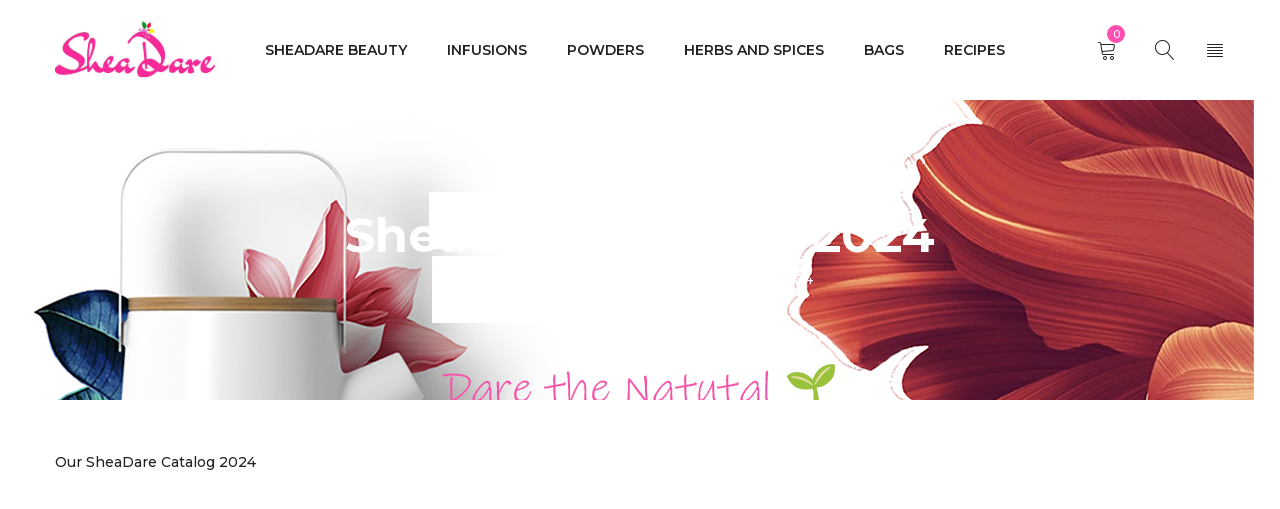

--- FILE ---
content_type: text/html; charset=UTF-8
request_url: https://www.sheadare.com/sheadare-catalog-2024/
body_size: 15431
content:
<!DOCTYPE html>
<html lang="en-US">
<head>
		<meta charset="UTF-8" />

			<meta name="viewport" content="width=device-width, initial-scale=1.0, maximum-scale=1" />
	
	<link rel="profile" href="//gmpg.org/xfn/11" />
				<link rel="shortcut icon" href="https://www.sheadare.com/wp-content/uploads/2023/10/favicon.png" />
						<script>document.documentElement.className = document.documentElement.className + ' yes-js js_active js'</script>
			<title>SheaDare Catalog 2024 | SheaDare</title>
<meta name='robots' content='max-image-preview:large' />
<script id="cookieyes" type="text/javascript" src="https://cdn-cookieyes.com/client_data/a06af98667efa2587c4b14a4/script.js"></script><script>window._wca = window._wca || [];</script>
<link rel='dns-prefetch' href='//www.sheadare.com' />
<link rel='dns-prefetch' href='//stats.wp.com' />
<link rel='dns-prefetch' href='//fonts.googleapis.com' />
<link rel='preconnect' href='https://fonts.gstatic.com' crossorigin />
<link rel="alternate" type="application/rss+xml" title="SheaDare &raquo; Feed" href="https://www.sheadare.com/feed/" />
<link rel="alternate" type="application/rss+xml" title="SheaDare &raquo; Comments Feed" href="https://www.sheadare.com/comments/feed/" />
<link rel="alternate" title="oEmbed (JSON)" type="application/json+oembed" href="https://www.sheadare.com/wp-json/oembed/1.0/embed?url=https%3A%2F%2Fwww.sheadare.com%2Fsheadare-catalog-2024%2F" />
<link rel="alternate" title="oEmbed (XML)" type="text/xml+oembed" href="https://www.sheadare.com/wp-json/oembed/1.0/embed?url=https%3A%2F%2Fwww.sheadare.com%2Fsheadare-catalog-2024%2F&#038;format=xml" />
<style id='wp-img-auto-sizes-contain-inline-css' type='text/css'>
img:is([sizes=auto i],[sizes^="auto," i]){contain-intrinsic-size:3000px 1500px}
/*# sourceURL=wp-img-auto-sizes-contain-inline-css */
</style>
<style id='wp-emoji-styles-inline-css' type='text/css'>

	img.wp-smiley, img.emoji {
		display: inline !important;
		border: none !important;
		box-shadow: none !important;
		height: 1em !important;
		width: 1em !important;
		margin: 0 0.07em !important;
		vertical-align: -0.1em !important;
		background: none !important;
		padding: 0 !important;
	}
/*# sourceURL=wp-emoji-styles-inline-css */
</style>
<link rel='stylesheet' id='wp-block-library-css' href='https://www.sheadare.com/wp-includes/css/dist/block-library/style.min.css?ver=6.9' type='text/css' media='all' />
<link rel='stylesheet' id='wc-blocks-style-css' href='https://www.sheadare.com/wp-content/plugins/woocommerce/assets/client/blocks/wc-blocks.css?ver=wc-10.2.3' type='text/css' media='all' />
<style id='global-styles-inline-css' type='text/css'>
:root{--wp--preset--aspect-ratio--square: 1;--wp--preset--aspect-ratio--4-3: 4/3;--wp--preset--aspect-ratio--3-4: 3/4;--wp--preset--aspect-ratio--3-2: 3/2;--wp--preset--aspect-ratio--2-3: 2/3;--wp--preset--aspect-ratio--16-9: 16/9;--wp--preset--aspect-ratio--9-16: 9/16;--wp--preset--color--black: #000000;--wp--preset--color--cyan-bluish-gray: #abb8c3;--wp--preset--color--white: #ffffff;--wp--preset--color--pale-pink: #f78da7;--wp--preset--color--vivid-red: #cf2e2e;--wp--preset--color--luminous-vivid-orange: #ff6900;--wp--preset--color--luminous-vivid-amber: #fcb900;--wp--preset--color--light-green-cyan: #7bdcb5;--wp--preset--color--vivid-green-cyan: #00d084;--wp--preset--color--pale-cyan-blue: #8ed1fc;--wp--preset--color--vivid-cyan-blue: #0693e3;--wp--preset--color--vivid-purple: #9b51e0;--wp--preset--gradient--vivid-cyan-blue-to-vivid-purple: linear-gradient(135deg,rgb(6,147,227) 0%,rgb(155,81,224) 100%);--wp--preset--gradient--light-green-cyan-to-vivid-green-cyan: linear-gradient(135deg,rgb(122,220,180) 0%,rgb(0,208,130) 100%);--wp--preset--gradient--luminous-vivid-amber-to-luminous-vivid-orange: linear-gradient(135deg,rgb(252,185,0) 0%,rgb(255,105,0) 100%);--wp--preset--gradient--luminous-vivid-orange-to-vivid-red: linear-gradient(135deg,rgb(255,105,0) 0%,rgb(207,46,46) 100%);--wp--preset--gradient--very-light-gray-to-cyan-bluish-gray: linear-gradient(135deg,rgb(238,238,238) 0%,rgb(169,184,195) 100%);--wp--preset--gradient--cool-to-warm-spectrum: linear-gradient(135deg,rgb(74,234,220) 0%,rgb(151,120,209) 20%,rgb(207,42,186) 40%,rgb(238,44,130) 60%,rgb(251,105,98) 80%,rgb(254,248,76) 100%);--wp--preset--gradient--blush-light-purple: linear-gradient(135deg,rgb(255,206,236) 0%,rgb(152,150,240) 100%);--wp--preset--gradient--blush-bordeaux: linear-gradient(135deg,rgb(254,205,165) 0%,rgb(254,45,45) 50%,rgb(107,0,62) 100%);--wp--preset--gradient--luminous-dusk: linear-gradient(135deg,rgb(255,203,112) 0%,rgb(199,81,192) 50%,rgb(65,88,208) 100%);--wp--preset--gradient--pale-ocean: linear-gradient(135deg,rgb(255,245,203) 0%,rgb(182,227,212) 50%,rgb(51,167,181) 100%);--wp--preset--gradient--electric-grass: linear-gradient(135deg,rgb(202,248,128) 0%,rgb(113,206,126) 100%);--wp--preset--gradient--midnight: linear-gradient(135deg,rgb(2,3,129) 0%,rgb(40,116,252) 100%);--wp--preset--font-size--small: 13px;--wp--preset--font-size--medium: 20px;--wp--preset--font-size--large: 36px;--wp--preset--font-size--x-large: 42px;--wp--preset--spacing--20: 0.44rem;--wp--preset--spacing--30: 0.67rem;--wp--preset--spacing--40: 1rem;--wp--preset--spacing--50: 1.5rem;--wp--preset--spacing--60: 2.25rem;--wp--preset--spacing--70: 3.38rem;--wp--preset--spacing--80: 5.06rem;--wp--preset--shadow--natural: 6px 6px 9px rgba(0, 0, 0, 0.2);--wp--preset--shadow--deep: 12px 12px 50px rgba(0, 0, 0, 0.4);--wp--preset--shadow--sharp: 6px 6px 0px rgba(0, 0, 0, 0.2);--wp--preset--shadow--outlined: 6px 6px 0px -3px rgb(255, 255, 255), 6px 6px rgb(0, 0, 0);--wp--preset--shadow--crisp: 6px 6px 0px rgb(0, 0, 0);}:where(.is-layout-flex){gap: 0.5em;}:where(.is-layout-grid){gap: 0.5em;}body .is-layout-flex{display: flex;}.is-layout-flex{flex-wrap: wrap;align-items: center;}.is-layout-flex > :is(*, div){margin: 0;}body .is-layout-grid{display: grid;}.is-layout-grid > :is(*, div){margin: 0;}:where(.wp-block-columns.is-layout-flex){gap: 2em;}:where(.wp-block-columns.is-layout-grid){gap: 2em;}:where(.wp-block-post-template.is-layout-flex){gap: 1.25em;}:where(.wp-block-post-template.is-layout-grid){gap: 1.25em;}.has-black-color{color: var(--wp--preset--color--black) !important;}.has-cyan-bluish-gray-color{color: var(--wp--preset--color--cyan-bluish-gray) !important;}.has-white-color{color: var(--wp--preset--color--white) !important;}.has-pale-pink-color{color: var(--wp--preset--color--pale-pink) !important;}.has-vivid-red-color{color: var(--wp--preset--color--vivid-red) !important;}.has-luminous-vivid-orange-color{color: var(--wp--preset--color--luminous-vivid-orange) !important;}.has-luminous-vivid-amber-color{color: var(--wp--preset--color--luminous-vivid-amber) !important;}.has-light-green-cyan-color{color: var(--wp--preset--color--light-green-cyan) !important;}.has-vivid-green-cyan-color{color: var(--wp--preset--color--vivid-green-cyan) !important;}.has-pale-cyan-blue-color{color: var(--wp--preset--color--pale-cyan-blue) !important;}.has-vivid-cyan-blue-color{color: var(--wp--preset--color--vivid-cyan-blue) !important;}.has-vivid-purple-color{color: var(--wp--preset--color--vivid-purple) !important;}.has-black-background-color{background-color: var(--wp--preset--color--black) !important;}.has-cyan-bluish-gray-background-color{background-color: var(--wp--preset--color--cyan-bluish-gray) !important;}.has-white-background-color{background-color: var(--wp--preset--color--white) !important;}.has-pale-pink-background-color{background-color: var(--wp--preset--color--pale-pink) !important;}.has-vivid-red-background-color{background-color: var(--wp--preset--color--vivid-red) !important;}.has-luminous-vivid-orange-background-color{background-color: var(--wp--preset--color--luminous-vivid-orange) !important;}.has-luminous-vivid-amber-background-color{background-color: var(--wp--preset--color--luminous-vivid-amber) !important;}.has-light-green-cyan-background-color{background-color: var(--wp--preset--color--light-green-cyan) !important;}.has-vivid-green-cyan-background-color{background-color: var(--wp--preset--color--vivid-green-cyan) !important;}.has-pale-cyan-blue-background-color{background-color: var(--wp--preset--color--pale-cyan-blue) !important;}.has-vivid-cyan-blue-background-color{background-color: var(--wp--preset--color--vivid-cyan-blue) !important;}.has-vivid-purple-background-color{background-color: var(--wp--preset--color--vivid-purple) !important;}.has-black-border-color{border-color: var(--wp--preset--color--black) !important;}.has-cyan-bluish-gray-border-color{border-color: var(--wp--preset--color--cyan-bluish-gray) !important;}.has-white-border-color{border-color: var(--wp--preset--color--white) !important;}.has-pale-pink-border-color{border-color: var(--wp--preset--color--pale-pink) !important;}.has-vivid-red-border-color{border-color: var(--wp--preset--color--vivid-red) !important;}.has-luminous-vivid-orange-border-color{border-color: var(--wp--preset--color--luminous-vivid-orange) !important;}.has-luminous-vivid-amber-border-color{border-color: var(--wp--preset--color--luminous-vivid-amber) !important;}.has-light-green-cyan-border-color{border-color: var(--wp--preset--color--light-green-cyan) !important;}.has-vivid-green-cyan-border-color{border-color: var(--wp--preset--color--vivid-green-cyan) !important;}.has-pale-cyan-blue-border-color{border-color: var(--wp--preset--color--pale-cyan-blue) !important;}.has-vivid-cyan-blue-border-color{border-color: var(--wp--preset--color--vivid-cyan-blue) !important;}.has-vivid-purple-border-color{border-color: var(--wp--preset--color--vivid-purple) !important;}.has-vivid-cyan-blue-to-vivid-purple-gradient-background{background: var(--wp--preset--gradient--vivid-cyan-blue-to-vivid-purple) !important;}.has-light-green-cyan-to-vivid-green-cyan-gradient-background{background: var(--wp--preset--gradient--light-green-cyan-to-vivid-green-cyan) !important;}.has-luminous-vivid-amber-to-luminous-vivid-orange-gradient-background{background: var(--wp--preset--gradient--luminous-vivid-amber-to-luminous-vivid-orange) !important;}.has-luminous-vivid-orange-to-vivid-red-gradient-background{background: var(--wp--preset--gradient--luminous-vivid-orange-to-vivid-red) !important;}.has-very-light-gray-to-cyan-bluish-gray-gradient-background{background: var(--wp--preset--gradient--very-light-gray-to-cyan-bluish-gray) !important;}.has-cool-to-warm-spectrum-gradient-background{background: var(--wp--preset--gradient--cool-to-warm-spectrum) !important;}.has-blush-light-purple-gradient-background{background: var(--wp--preset--gradient--blush-light-purple) !important;}.has-blush-bordeaux-gradient-background{background: var(--wp--preset--gradient--blush-bordeaux) !important;}.has-luminous-dusk-gradient-background{background: var(--wp--preset--gradient--luminous-dusk) !important;}.has-pale-ocean-gradient-background{background: var(--wp--preset--gradient--pale-ocean) !important;}.has-electric-grass-gradient-background{background: var(--wp--preset--gradient--electric-grass) !important;}.has-midnight-gradient-background{background: var(--wp--preset--gradient--midnight) !important;}.has-small-font-size{font-size: var(--wp--preset--font-size--small) !important;}.has-medium-font-size{font-size: var(--wp--preset--font-size--medium) !important;}.has-large-font-size{font-size: var(--wp--preset--font-size--large) !important;}.has-x-large-font-size{font-size: var(--wp--preset--font-size--x-large) !important;}
/*# sourceURL=global-styles-inline-css */
</style>

<style id='classic-theme-styles-inline-css' type='text/css'>
/*! This file is auto-generated */
.wp-block-button__link{color:#fff;background-color:#32373c;border-radius:9999px;box-shadow:none;text-decoration:none;padding:calc(.667em + 2px) calc(1.333em + 2px);font-size:1.125em}.wp-block-file__button{background:#32373c;color:#fff;text-decoration:none}
/*# sourceURL=/wp-includes/css/classic-themes.min.css */
</style>
<link rel='stylesheet' id='contact-form-7-css' href='https://www.sheadare.com/wp-content/plugins/contact-form-7/includes/css/styles.css?ver=6.1.2' type='text/css' media='all' />
<link rel='stylesheet' id='js_composer_front-css' href='https://www.sheadare.com/wp-content/plugins/js_composer/assets/css/js_composer.min.css?ver=6.13.0' type='text/css' media='all' />
<link rel='stylesheet' id='ts-shortcode-css' href='https://www.sheadare.com/wp-content/plugins/themesky/css/shortcode.css?ver=1.1.0' type='text/css' media='all' />
<link rel='stylesheet' id='owl-carousel-css' href='https://www.sheadare.com/wp-content/plugins/themesky/css/owl.carousel.css?ver=1.1.0' type='text/css' media='all' />
<link rel='stylesheet' id='etimeclockwp-public-css-css' href='https://www.sheadare.com/wp-content/plugins/time-clock/assets/css/etimeclockwp-public.css?ver=1.3.1' type='text/css' media='all' />
<link rel='stylesheet' id='woocommerce-layout-css' href='https://www.sheadare.com/wp-content/plugins/woocommerce/assets/css/woocommerce-layout.css?ver=10.2.3' type='text/css' media='all' />
<style id='woocommerce-layout-inline-css' type='text/css'>

	.infinite-scroll .woocommerce-pagination {
		display: none;
	}
/*# sourceURL=woocommerce-layout-inline-css */
</style>
<link rel='stylesheet' id='woocommerce-smallscreen-css' href='https://www.sheadare.com/wp-content/plugins/woocommerce/assets/css/woocommerce-smallscreen.css?ver=10.2.3' type='text/css' media='only screen and (max-width: 768px)' />
<link rel='stylesheet' id='woocommerce-general-css' href='https://www.sheadare.com/wp-content/plugins/woocommerce/assets/css/woocommerce.css?ver=10.2.3' type='text/css' media='all' />
<style id='woocommerce-inline-inline-css' type='text/css'>
.woocommerce form .form-row .required { visibility: visible; }
/*# sourceURL=woocommerce-inline-inline-css */
</style>
<link rel='stylesheet' id='jquery-selectBox-css' href='https://www.sheadare.com/wp-content/plugins/yith-woocommerce-wishlist/assets/css/jquery.selectBox.css?ver=1.2.0' type='text/css' media='all' />
<link rel='stylesheet' id='woocommerce_prettyPhoto_css-css' href='//www.sheadare.com/wp-content/plugins/woocommerce/assets/css/prettyPhoto.css?ver=3.1.6' type='text/css' media='all' />
<link rel='stylesheet' id='yith-wcwl-main-css' href='https://www.sheadare.com/wp-content/plugins/yith-woocommerce-wishlist/assets/css/style.css?ver=4.10.0' type='text/css' media='all' />
<style id='yith-wcwl-main-inline-css' type='text/css'>
 :root { --rounded-corners-radius: 16px; --add-to-cart-rounded-corners-radius: 16px; --color-headers-background: #F4F4F4; --feedback-duration: 3s } 
 :root { --rounded-corners-radius: 16px; --add-to-cart-rounded-corners-radius: 16px; --color-headers-background: #F4F4F4; --feedback-duration: 3s } 
/*# sourceURL=yith-wcwl-main-inline-css */
</style>
<link rel='stylesheet' id='brands-styles-css' href='https://www.sheadare.com/wp-content/plugins/woocommerce/assets/css/brands.css?ver=10.2.3' type='text/css' media='all' />
<link rel='stylesheet' id='jquery-fixedheadertable-style-css' href='https://www.sheadare.com/wp-content/plugins/yith-woocommerce-compare/assets/css/jquery.dataTables.css?ver=1.10.18' type='text/css' media='all' />
<link rel='stylesheet' id='yith_woocompare_page-css' href='https://www.sheadare.com/wp-content/plugins/yith-woocommerce-compare/assets/css/compare.css?ver=3.5.0' type='text/css' media='all' />
<link rel='stylesheet' id='yith-woocompare-widget-css' href='https://www.sheadare.com/wp-content/plugins/yith-woocommerce-compare/assets/css/widget.css?ver=3.5.0' type='text/css' media='all' />
<link rel="preload" as="style" href="https://fonts.googleapis.com/css?family=Montserrat:500,700,300,600&#038;display=swap&#038;ver=1711954885" /><link rel="stylesheet" href="https://fonts.googleapis.com/css?family=Montserrat:500,700,300,600&#038;display=swap&#038;ver=1711954885" media="print" onload="this.media='all'"><noscript><link rel="stylesheet" href="https://fonts.googleapis.com/css?family=Montserrat:500,700,300,600&#038;display=swap&#038;ver=1711954885" /></noscript><link rel='stylesheet' id='font-awesome-css' href='https://www.sheadare.com/wp-content/themes/yoome/css/font-awesome.css?ver=1.2.1' type='text/css' media='all' />
<link rel='stylesheet' id='font-linear-icon-css' href='https://www.sheadare.com/wp-content/themes/yoome/css/linearicons.css?ver=1.2.1' type='text/css' media='all' />
<link rel='stylesheet' id='yoome-reset-css' href='https://www.sheadare.com/wp-content/themes/yoome/css/reset.css?ver=1.2.1' type='text/css' media='all' />
<link rel='stylesheet' id='yoome-style-css' href='https://www.sheadare.com/wp-content/themes/yoome/style.css?ver=1.2.1' type='text/css' media='all' />
<style id='yoome-style-inline-css' type='text/css'>
.menu-item-14630 > ul.sub-menu:before{background-image: url(https://www.sheadare.com/wp-content/uploads/2019/08/bg-vertical-1.jpg);background-repeat: no-repeat;background-position: right bottom;}.menu-item-14636 > ul.sub-menu:before{background-image: url(https://www.sheadare.com/wp-content/uploads/2019/08/bg-vertical-1.jpg);background-repeat: no-repeat;background-position: right bottom;}.header-v3 header .menu-wrapper nav > ul.menu > li.menu-item-14625{background-color: #8d78f1;}.header-v3 header .menu-wrapper nav > ul.menu > li.menu-item-14626{background-color: #f9f9f9;}
/*# sourceURL=yoome-style-inline-css */
</style>
<link rel='stylesheet' id='yoome-responsive-css' href='https://www.sheadare.com/wp-content/themes/yoome/css/responsive.css?ver=1.2.1' type='text/css' media='all' />
<link rel='stylesheet' id='yoome-dynamic-css-css' href='https://www.sheadare.com/wp-content/uploads/yoome.css?ver=1711954885' type='text/css' media='all' />
<script type="text/template" id="tmpl-variation-template">
	<div class="woocommerce-variation-description">{{{ data.variation.variation_description }}}</div>
	<div class="woocommerce-variation-price">{{{ data.variation.price_html }}}</div>
	<div class="woocommerce-variation-availability">{{{ data.variation.availability_html }}}</div>
</script>
<script type="text/template" id="tmpl-unavailable-variation-template">
	<p role="alert">Sorry, this product is unavailable. Please choose a different combination.</p>
</script>
<script type="text/javascript" src="https://www.sheadare.com/wp-includes/js/jquery/jquery.min.js?ver=3.7.1" id="jquery-core-js"></script>
<script type="text/javascript" src="https://www.sheadare.com/wp-includes/js/jquery/jquery-migrate.min.js?ver=3.4.1" id="jquery-migrate-js"></script>
<script type="text/javascript" id="etimeclockwp-date-time-js-extra">
/* <![CDATA[ */
var ajax_object_date_time = {"date_format":"n/j/Y","time_format":"g:i:s A"};
//# sourceURL=etimeclockwp-date-time-js-extra
/* ]]> */
</script>
<script type="text/javascript" src="https://www.sheadare.com/wp-content/plugins/time-clock/assets/js/etimeclockwp-date_time.js?ver=1.3.1" id="etimeclockwp-date-time-js"></script>
<script type="text/javascript" id="etimeclockwp-clock-action-js-extra">
/* <![CDATA[ */
var ajax_object_clock_action = {"ajax_url":"https://www.sheadare.com/wp-admin/admin-ajax.php"};
//# sourceURL=etimeclockwp-clock-action-js-extra
/* ]]> */
</script>
<script type="text/javascript" src="https://www.sheadare.com/wp-content/plugins/time-clock/assets/js/etimeclockwp-clock_action.js?ver=1.3.1" id="etimeclockwp-clock-action-js"></script>
<script type="text/javascript" src="https://www.sheadare.com/wp-content/plugins/time-clock/assets/js/etimeclockwp-moment.min.js?ver=1.3.1" id="etimeclockwp-moment-js"></script>
<script type="text/javascript" src="https://www.sheadare.com/wp-content/plugins/time-clock/assets/js/etimeclockwp-moment.phpDateFormat.js?ver=1.3.1" id="etimeclockwp-moment-php-js"></script>
<script type="text/javascript" src="https://www.sheadare.com/wp-content/plugins/woocommerce/assets/js/jquery-blockui/jquery.blockUI.min.js?ver=2.7.0-wc.10.2.3" id="jquery-blockui-js" data-wp-strategy="defer"></script>
<script type="text/javascript" id="wc-add-to-cart-js-extra">
/* <![CDATA[ */
var wc_add_to_cart_params = {"ajax_url":"/wp-admin/admin-ajax.php","wc_ajax_url":"/?wc-ajax=%%endpoint%%","i18n_view_cart":"View cart","cart_url":"https://www.sheadare.com/cart/","is_cart":"","cart_redirect_after_add":"no"};
//# sourceURL=wc-add-to-cart-js-extra
/* ]]> */
</script>
<script type="text/javascript" src="https://www.sheadare.com/wp-content/plugins/woocommerce/assets/js/frontend/add-to-cart.min.js?ver=10.2.3" id="wc-add-to-cart-js" data-wp-strategy="defer"></script>
<script type="text/javascript" src="https://www.sheadare.com/wp-content/plugins/woocommerce/assets/js/js-cookie/js.cookie.min.js?ver=2.1.4-wc.10.2.3" id="js-cookie-js" defer="defer" data-wp-strategy="defer"></script>
<script type="text/javascript" id="woocommerce-js-extra">
/* <![CDATA[ */
var woocommerce_params = {"ajax_url":"/wp-admin/admin-ajax.php","wc_ajax_url":"/?wc-ajax=%%endpoint%%","i18n_password_show":"Show password","i18n_password_hide":"Hide password"};
//# sourceURL=woocommerce-js-extra
/* ]]> */
</script>
<script type="text/javascript" src="https://www.sheadare.com/wp-content/plugins/woocommerce/assets/js/frontend/woocommerce.min.js?ver=10.2.3" id="woocommerce-js" defer="defer" data-wp-strategy="defer"></script>
<script type="text/javascript" src="https://www.sheadare.com/wp-content/plugins/js_composer/assets/js/vendors/woocommerce-add-to-cart.js?ver=6.13.0" id="vc_woocommerce-add-to-cart-js-js"></script>
<script type="text/javascript" id="WCPAY_ASSETS-js-extra">
/* <![CDATA[ */
var wcpayAssets = {"url":"https://www.sheadare.com/wp-content/plugins/woocommerce-payments/dist/"};
//# sourceURL=WCPAY_ASSETS-js-extra
/* ]]> */
</script>
<script type="text/javascript" src="https://stats.wp.com/s-202604.js" id="woocommerce-analytics-js" defer="defer" data-wp-strategy="defer"></script>
<script type="text/javascript" id="yoome-loading-screen-js-extra">
/* <![CDATA[ */
var ts_loading_screen_opt = {"loading_image":"https://www.sheadare.com/wp-content/themes/yoome/images/loading/loading_10.svg"};
//# sourceURL=yoome-loading-screen-js-extra
/* ]]> */
</script>
<script type="text/javascript" src="https://www.sheadare.com/wp-content/themes/yoome/js/loading-screen.js?ver=1.2.1" id="yoome-loading-screen-js"></script>
<script type="text/javascript" id="wc-cart-fragments-js-extra">
/* <![CDATA[ */
var wc_cart_fragments_params = {"ajax_url":"/wp-admin/admin-ajax.php","wc_ajax_url":"/?wc-ajax=%%endpoint%%","cart_hash_key":"wc_cart_hash_be07a879ae226bd0bdcc3ebc515dfb70","fragment_name":"wc_fragments_be07a879ae226bd0bdcc3ebc515dfb70","request_timeout":"5000"};
//# sourceURL=wc-cart-fragments-js-extra
/* ]]> */
</script>
<script type="text/javascript" src="https://www.sheadare.com/wp-content/plugins/woocommerce/assets/js/frontend/cart-fragments.min.js?ver=10.2.3" id="wc-cart-fragments-js" defer="defer" data-wp-strategy="defer"></script>
<script type="text/javascript" src="https://www.sheadare.com/wp-includes/js/underscore.min.js?ver=1.13.7" id="underscore-js"></script>
<script type="text/javascript" id="wp-util-js-extra">
/* <![CDATA[ */
var _wpUtilSettings = {"ajax":{"url":"/wp-admin/admin-ajax.php"}};
//# sourceURL=wp-util-js-extra
/* ]]> */
</script>
<script type="text/javascript" src="https://www.sheadare.com/wp-includes/js/wp-util.min.js?ver=6.9" id="wp-util-js"></script>
<script type="text/javascript" id="wc-add-to-cart-variation-js-extra">
/* <![CDATA[ */
var wc_add_to_cart_variation_params = {"wc_ajax_url":"/?wc-ajax=%%endpoint%%","i18n_no_matching_variations_text":"Sorry, no products matched your selection. Please choose a different combination.","i18n_make_a_selection_text":"Please select some product options before adding this product to your cart.","i18n_unavailable_text":"Sorry, this product is unavailable. Please choose a different combination.","i18n_reset_alert_text":"Your selection has been reset. Please select some product options before adding this product to your cart."};
//# sourceURL=wc-add-to-cart-variation-js-extra
/* ]]> */
</script>
<script type="text/javascript" src="https://www.sheadare.com/wp-content/plugins/woocommerce/assets/js/frontend/add-to-cart-variation.min.js?ver=10.2.3" id="wc-add-to-cart-variation-js" defer="defer" data-wp-strategy="defer"></script>
<link rel="https://api.w.org/" href="https://www.sheadare.com/wp-json/" /><link rel="alternate" title="JSON" type="application/json" href="https://www.sheadare.com/wp-json/wp/v2/pages/15954" /><link rel="EditURI" type="application/rsd+xml" title="RSD" href="https://www.sheadare.com/xmlrpc.php?rsd" />
<meta name="generator" content="WordPress 6.9" />
<meta name="generator" content="WooCommerce 10.2.3" />
<link rel="canonical" href="https://www.sheadare.com/sheadare-catalog-2024/" />
<link rel='shortlink' href='https://www.sheadare.com/?p=15954' />
<meta name="generator" content="Redux 4.5.8" /><style type="text/css" data-type="vc_shortcodes-custom-css">.vc_custom_1554968661543{padding-top: 20px !important;padding-bottom: 18px !important;}.vc_custom_1560225670358{margin-bottom: 20px !important;padding-top: 50px !important;}.vc_custom_1555925876956{margin-bottom: 20px !important;}.vc_custom_1555925870516{margin-bottom: 20px !important;}.vc_custom_1555925873731{margin-bottom: 20px !important;}.vc_custom_1555922144018{margin-top: 20px !important;}.vc_custom_1554949554003{margin-bottom: -30px !important;}</style>	<style>img#wpstats{display:none}</style>
			<noscript><style>.woocommerce-product-gallery{ opacity: 1 !important; }</style></noscript>
	<meta name="generator" content="Powered by WPBakery Page Builder - drag and drop page builder for WordPress."/>
<meta name="generator" content="Powered by Slider Revolution 6.7.40 - responsive, Mobile-Friendly Slider Plugin for WordPress with comfortable drag and drop interface." />
<script data-jetpack-boost="ignore">function setREVStartSize(e){
			//window.requestAnimationFrame(function() {
				window.RSIW = window.RSIW===undefined ? window.innerWidth : window.RSIW;
				window.RSIH = window.RSIH===undefined ? window.innerHeight : window.RSIH;
				try {
					var pw = document.getElementById(e.c).parentNode.offsetWidth,
						newh;
					pw = pw===0 || isNaN(pw) || (e.l=="fullwidth" || e.layout=="fullwidth") ? window.RSIW : pw;
					e.tabw = e.tabw===undefined ? 0 : parseInt(e.tabw);
					e.thumbw = e.thumbw===undefined ? 0 : parseInt(e.thumbw);
					e.tabh = e.tabh===undefined ? 0 : parseInt(e.tabh);
					e.thumbh = e.thumbh===undefined ? 0 : parseInt(e.thumbh);
					e.tabhide = e.tabhide===undefined ? 0 : parseInt(e.tabhide);
					e.thumbhide = e.thumbhide===undefined ? 0 : parseInt(e.thumbhide);
					e.mh = e.mh===undefined || e.mh=="" || e.mh==="auto" ? 0 : parseInt(e.mh,0);
					if(e.layout==="fullscreen" || e.l==="fullscreen")
						newh = Math.max(e.mh,window.RSIH);
					else{
						e.gw = Array.isArray(e.gw) ? e.gw : [e.gw];
						for (var i in e.rl) if (e.gw[i]===undefined || e.gw[i]===0) e.gw[i] = e.gw[i-1];
						e.gh = e.el===undefined || e.el==="" || (Array.isArray(e.el) && e.el.length==0)? e.gh : e.el;
						e.gh = Array.isArray(e.gh) ? e.gh : [e.gh];
						for (var i in e.rl) if (e.gh[i]===undefined || e.gh[i]===0) e.gh[i] = e.gh[i-1];
											
						var nl = new Array(e.rl.length),
							ix = 0,
							sl;
						e.tabw = e.tabhide>=pw ? 0 : e.tabw;
						e.thumbw = e.thumbhide>=pw ? 0 : e.thumbw;
						e.tabh = e.tabhide>=pw ? 0 : e.tabh;
						e.thumbh = e.thumbhide>=pw ? 0 : e.thumbh;
						for (var i in e.rl) nl[i] = e.rl[i]<window.RSIW ? 0 : e.rl[i];
						sl = nl[0];
						for (var i in nl) if (sl>nl[i] && nl[i]>0) { sl = nl[i]; ix=i;}
						var m = pw>(e.gw[ix]+e.tabw+e.thumbw) ? 1 : (pw-(e.tabw+e.thumbw)) / (e.gw[ix]);
						newh =  (e.gh[ix] * m) + (e.tabh + e.thumbh);
					}
					var el = document.getElementById(e.c);
					if (el!==null && el) el.style.height = newh+"px";
					el = document.getElementById(e.c+"_wrapper");
					if (el!==null && el) {
						el.style.height = newh+"px";
						el.style.display = "block";
					}
				} catch(e){
					console.log("Failure at Presize of Slider:" + e)
				}
			//});
		  };</script>
<noscript><style> .wpb_animate_when_almost_visible { opacity: 1; }</style></noscript><link rel='stylesheet' id='rs-plugin-settings-css' href='//www.sheadare.com/wp-content/plugins/revslider/sr6/assets/css/rs6.css?ver=6.7.40' type='text/css' media='all' />
<style id='rs-plugin-settings-inline-css' type='text/css'>
#rs-demo-id {}
/*# sourceURL=rs-plugin-settings-inline-css */
</style>
</head>
<body class="wp-singular page-template-default page page-id-15954 wp-theme-yoome theme-yoome woocommerce-no-js wide header-v6 product-label-rectangle product-style-2 no-compare ts_desktop wpb-js-composer js-comp-ver-6.13.0 vc_responsive">

<div id="page" class="hfeed site">

			<!-- Page Slider -->
									
		<!-- Search -->
				<div id="ts-search-sidebar" class="ts-floating-sidebar">
			<div class="overlay"></div>
			<div class="ts-search-by-category ts-sidebar-content woocommerce">
				<h2 class="title">Search </h2>
				<span class="close"></span>
				<form method="get" action="https://www.sheadare.com/" id="searchform-834">
	<div class="search-table">
		<div class="search-field search-content">
			<input type="text" value="" name="s" id="s-834" placeholder="Search for products" autocomplete="off" />
						<input type="hidden" name="post_type" value="product" />
					</div>
		<div class="search-button">
			<input type="submit" id="searchsubmit-834" value="Search" />
		</div>
	</div>
</form>				<div class="ts-search-result-container"></div>
			</div>
		</div>
				
		<!-- Group Header Button -->
		<div id="group-icon-header" class="ts-floating-sidebar">
		
			<div class="ts-sidebar-content">
				<span class="close"></span>
				
				<div class="logo-wrapper visible-phone">		<div class="logo">
			<a href="https://www.sheadare.com/">
			<!-- Main logo -->
							<img src="https://www.sheadare.com/wp-content/uploads/2023/10/SheaDare_logo.jpg" alt="SheaDare" title="SheaDare" class="normal-logo" />
						
			<!-- Mobile logo -->
							<img src="https://www.sheadare.com/wp-content/uploads/2023/10/SheaDare_square_logo.png" alt="SheaDare" title="SheaDare" class="mobile-logo" />
						
			<!-- Mobile menu logo -->
							<img src="https://www.sheadare.com/wp-content/uploads/2023/10/SheaDare_logo.jpg" alt="SheaDare" title="SheaDare" class="mobile-menu-logo" />
						
			<!-- Sticky logo -->
							<img src="https://www.sheadare.com/wp-content/uploads/2023/10/SheaDare_logo.jpg" alt="SheaDare" title="SheaDare" class="sticky-logo" />
						
						</a>
		</div>
		</div>
				
				<div class="mobile-menu-wrapper ts-menu visible-phone">
					<div class="menu-main-mobile">
						<nav class="mobile-menu"><ul id="menu-sheadare-vertical-menu" class="menu"><li id="menu-item-15937" class="menu-item menu-item-type-post_type menu-item-object-page menu-item-15937 ts-normal-menu">
	<a href="https://www.sheadare.com/sheadare-beauty/"><span class="menu-label">SheaDare Beauty</span></a></li>
<li id="menu-item-15936" class="menu-item menu-item-type-post_type menu-item-object-page menu-item-15936 ts-normal-menu">
	<a href="https://www.sheadare.com/infusions/"><span class="menu-label">Infusions &#038; Teas</span></a></li>
<li id="menu-item-15935" class="menu-item menu-item-type-post_type menu-item-object-page menu-item-15935 ts-normal-menu">
	<a href="https://www.sheadare.com/powders/"><span class="menu-label">Powders</span></a></li>
<li id="menu-item-15934" class="menu-item menu-item-type-post_type menu-item-object-page menu-item-15934 ts-normal-menu">
	<a href="https://www.sheadare.com/herbs-and-spices/"><span class="menu-label">Herbs and Spices</span></a></li>
<li id="menu-item-15933" class="menu-item menu-item-type-post_type menu-item-object-page menu-item-15933 ts-normal-menu">
	<a href="https://www.sheadare.com/bags/"><span class="menu-label">LifeStyle</span></a></li>
<li id="menu-item-16403" class="menu-item menu-item-type-post_type menu-item-object-page menu-item-16403 ts-normal-menu">
	<a href="https://www.sheadare.com/recipes/"><span class="menu-label">Recipes</span></a></li>
</ul></nav>					</div>
					
				</div>
				
				<div class="group-button-header">
										<div class="my-wishlist-wrapper"><h6 class="title visible-phone">Wishlist </h6>	<a title="Wishlist" href="https://www.sheadare.com/wishlist/" class="tini-wishlist">
		Wishlist <span>(0)</span>
	</a>
	</div>
										
										
						
					
										<div class="my-account-wrapper">		<div class="ts-tiny-account-wrapper">
			<div class="account-control">
									<a  class="login" href="https://www.sheadare.com/my-account/" title="Login"><span>Login</span></a>
					 / 
					<a class="sign-up" href="https://www.sheadare.com/my-account/" title="Create New Account"><span>Sign up</span></a>
								
							</div>
		</div>
		
		</div>
										
										
									</div>
				
			</div>
			

		</div>
		
		
		<!-- Shopping Cart Floating Sidebar -->
				<div id="ts-shopping-cart-sidebar" class="ts-floating-sidebar">
			<div class="overlay"></div>
			<div class="ts-sidebar-content">
				<span class="close"></span>
				<div class="ts-tiny-cart-wrapper"></div>
			</div>
		</div>
				
		<header class="ts-header has-sticky show-cart show-wishlist show-search">
	<div class="header-container">
		<div class="header-template">
			<div class="header-middle header-sticky">
				<div class="container">
					
					<div class="logo-wrapper">		<div class="logo">
			<a href="https://www.sheadare.com/">
			<!-- Main logo -->
							<img src="https://www.sheadare.com/wp-content/uploads/2023/10/SheaDare_logo.jpg" alt="SheaDare" title="SheaDare" class="normal-logo" />
						
			<!-- Mobile logo -->
							<img src="https://www.sheadare.com/wp-content/uploads/2023/10/SheaDare_square_logo.png" alt="SheaDare" title="SheaDare" class="mobile-logo" />
						
			<!-- Mobile menu logo -->
							<img src="https://www.sheadare.com/wp-content/uploads/2023/10/SheaDare_logo.jpg" alt="SheaDare" title="SheaDare" class="mobile-menu-logo" />
						
			<!-- Sticky logo -->
							<img src="https://www.sheadare.com/wp-content/uploads/2023/10/SheaDare_logo.jpg" alt="SheaDare" title="SheaDare" class="sticky-logo" />
						
						</a>
		</div>
		</div>
					
					<div class="menu-wrapper menu-left hidden-phone">							
						<div class="ts-menu">
							<nav class="main-menu pc-menu ts-mega-menu-wrapper"><ul id="menu-sheadare-main-menu" class="menu"><li id="menu-item-15927" class="menu-item menu-item-type-post_type menu-item-object-page menu-item-15927 ts-normal-menu">
	<a href="https://www.sheadare.com/sheadare-beauty/"><span class="menu-label">SheaDare Beauty</span></a></li>
<li id="menu-item-15930" class="menu-item menu-item-type-post_type menu-item-object-page menu-item-15930 ts-normal-menu">
	<a href="https://www.sheadare.com/infusions/"><span class="menu-label">Infusions</span></a></li>
<li id="menu-item-15929" class="menu-item menu-item-type-post_type menu-item-object-page menu-item-15929 ts-normal-menu">
	<a href="https://www.sheadare.com/powders/"><span class="menu-label">Powders</span></a></li>
<li id="menu-item-15928" class="menu-item menu-item-type-post_type menu-item-object-page menu-item-15928 ts-normal-menu">
	<a href="https://www.sheadare.com/herbs-and-spices/"><span class="menu-label">Herbs and Spices</span></a></li>
<li id="menu-item-15931" class="menu-item menu-item-type-post_type menu-item-object-page menu-item-15931 ts-normal-menu">
	<a href="https://www.sheadare.com/bags/"><span class="menu-label">Bags</span></a></li>
<li id="menu-item-16404" class="menu-item menu-item-type-post_type menu-item-object-page menu-item-16404 ts-normal-menu">
	<a href="https://www.sheadare.com/recipes/"><span class="menu-label">Recipes</span></a></li>
</ul></nav>						</div>
					</div>
					
					<div class="header-right">
						
						<div class="ts-group-meta-icon-toggle">
							<span class="icon "></span>
						</div>
						
												<div class="search-sidebar-icon search-button">
							<span class="icon "></span>
						</div>
												
												<div class="shopping-cart-wrapper">			<div class="ts-tiny-cart-wrapper">
								<div class="cart-icon">
					<a class="cart-control" href="https://www.sheadare.com/cart/" title="View your shopping cart">
						<span class="ic-cart"></span>
						<span class="cart-number">0</span>
					</a>
					
										<span class="cart-drop-icon drop-icon"></span>
									</div>
								
								<div class="cart-dropdown-form dropdown-container">
					<div class="form-content">
													<label>Your shopping cart is empty</label>
											</div>
				</div>
							</div>
		</div>
												
					</div>
				</div>
			</div>
		</div>	
	</div>
</header>		
		
	
	<div id="main" class="wrapper"><div class="breadcrumb-title-wrapper breadcrumb-v3 ts-breadcrumb-parallax" style="background-image: url(https://www.sheadare.com/wp-content/themes/yoome/images/bg_breadcrumb_v3.jpg)"><div class="breadcrumb-content"><div class="breadcrumb-title"><h1 class="heading-title page-title entry-title ">SheaDare Catalog 2024</h1><div class="breadcrumbs"><div class="breadcrumbs-container"><a href="https://www.sheadare.com/">Christmas Season 🎄</a> <span class="brn_arrow">&#047;</span> <span class="current">SheaDare Catalog 2024</span></div></div></div></div></div><!-- Page slider -->

<div class="page-container show_breadcrumb_v3">
	
	<!-- Left Sidebar -->
		
	
	<!-- Main Content -->
	<div id="main-content" class="ts-col-24">	
		<div id="primary" class="site-content">
					<article id="post-15954" class="post-15954 page type-page status-publish hentry">
				<p>Our SheaDare Catalog 2024</p>
			</article>
					</div>
	</div>
	
	<!-- Right Sidebar -->
		
</div>

<div class="clear"></div>
</div><!-- #main .wrapper -->
<div class="clear"></div>
		<footer id="colophon">
		<div class="footer-container">
						<div class="first-footer-area footer-area">
				<div class="container">
					<section class="wpb-content-wrapper"><div  class="vc_row wpb_row vc_row-fluid vc_column-gap-default ts-row-wide"  ><div class="wpb_column vc_column_container vc_col-sm-12 vc_hidden-md vc_hidden-sm vc_hidden-xs">
	<div class="wpb_wrapper">
	<div class="vc_empty_space"   style="height: 30px"><span class="vc_empty_space_inner"></span></div>	</div>
</div></div>	<div  class="vc_row wpb_row vc_row-fluid vc_column-gap-default ts-row-wide"  ><div class="wpb_column vc_column_container vc_col-sm-12 vc_hidden-sm vc_hidden-xs">
	<div class="wpb_wrapper">
	<div class="vc_empty_space"   style="height: 20px"><span class="vc_empty_space_inner"></span></div>	</div>
</div></div>	<div  class="vc_row wpb_row vc_row-fluid vc_custom_1560225670358 vc_column-gap-default ts-row-wide"  ><div class="wpb_column vc_column_container vc_col-sm-8">
	<div class="wpb_wrapper">
	<div class="vc_row wpb_row vc_inner vc_row-fluid vc_column-gap-default"><div class="wpb_column vc_column_container vc_col-sm-4"><div class="vc_column-inner"><div class="wpb_wrapper">
	<div class="wpb_text_column wpb_content_element " >
		<div class="wpb_wrapper">
			<p><img decoding="async" class="size-full wp-image-14349" style="max-width: 170px;" src="https://www.sheadare.com/wp-content/uploads/2023/10/logo.png" /></p>
<p>Made with ❤️ in Mantes la Jolie, France</p>

		</div>
	</div>
</div></div></div><div class="wpb_column vc_column_container vc_col-sm-4"><div class="vc_column-inner vc_custom_1555925870516"><div class="wpb_wrapper">
	<div class="wpb_text_column wpb_content_element " >
		<div class="wpb_wrapper">
			<ul class="no-padding">
<li style="list-style-type: none;">
<ul class="no-padding">
<li><a title="SheaDare Experience" href="https://www.sheadare.com">SheaDare Experience</a></li>
<li><a title="About Us">About Us</a></li>
<li><a title="Our Processes">Our Processes</a></li>
<li><a title="Contact Us">Contact Us</a></li>
<li><a title="Careers">Careers</a></li>
<li><a title="Partnership">Partnership</a></li>
<li><a title="Sustainability">Sustainability</a></li>
<li><a title="Fair Trade">Fair Trade</a></li>
</ul>
</li>
</ul>
<p><!--
 	



<li><a title="Glossary">Glossary</a></li>




--></p>

		</div>
	</div>
</div></div></div><div class="wpb_column vc_column_container vc_col-sm-4"><div class="vc_column-inner vc_custom_1555925873731"><div class="wpb_wrapper">
	<div class="wpb_text_column wpb_content_element " >
		<div class="wpb_wrapper">
			<ul class="no-padding">
<li style="list-style-type: none;">
<ul class="no-padding">
<li><a title="Help &amp; FAQs">Help &amp; FAQs</a></li>
<li><a title="Track Order">Track Order</a></li>
<li><a title="Delivery Returns">Delivery &amp; Returns</a></li>
<li><a title="Support">General Conditions </a></li>
<li><a title="Privacy_Policy" href="https://www.sheadare.com/privacy-policy/">Privacy Policy</a></li>
<li><a title="Orders &amp; Returns">Personal Data &amp; Cookies</a></li>
<li><a title="Orders &amp; Returns">Payment Methods</a></li>
<li><a title="Loyalty Program">Loyalty Program</a></li>
<li><a title="Sitemap">Sitemap</a></li>
</ul>
</li>
</ul>
<p><!--
 	



<li><a title="SponsorShip">SponsorShip</<a></li>




--></p>

		</div>
	</div>
</div></div></div></div>	</div>
</div><div class="wpb_column vc_column_container vc_col-sm-4 vc_custom_1555925876956">
	<div class="wpb_wrapper">
	<div class="ts-mailchimp-subscription-shortcode vertical-button-icon text-default" ><section class="widget-container mailchimp-subscription"><div class="widget-title-wrapper"><h3 class="widget-title heading-title">Newsletter</h3><div class="newsletter"><p>Enjoy our newsletter to stay updated with the latest news and special sales. Let&#039;s your email address here!</p></div></div>			<div class="subscribe-widget" >
				
								
				<script>(function() {
	window.mc4wp = window.mc4wp || {
		listeners: [],
		forms: {
			on: function(evt, cb) {
				window.mc4wp.listeners.push(
					{
						event   : evt,
						callback: cb
					}
				);
			}
		}
	}
})();
</script><!-- Mailchimp for WordPress v4.10.8 - https://wordpress.org/plugins/mailchimp-for-wp/ --><form id="mc4wp-form-1" class="mc4wp-form mc4wp-form-15316" method="post" data-id="15316" data-name="" ><div class="mc4wp-form-fields"><p>
	<label>Email address: 
		<input type="email" name="EMAIL" placeholder="Your email here..." required />
</label>
</p>

<p>
	<input type="submit" value="Subscribe" />
</p>

</div><label style="display: none !important;">Leave this field empty if you're human: <input type="text" name="_mc4wp_honeypot" value="" tabindex="-1" autocomplete="off" /></label><input type="hidden" name="_mc4wp_timestamp" value="1768883184" /><input type="hidden" name="_mc4wp_form_id" value="15316" /><input type="hidden" name="_mc4wp_form_element_id" value="mc4wp-form-1" /><div class="mc4wp-response"></div></form><!-- / Mailchimp for WordPress Plugin -->			</div>

			</section></div><div class="vc_row wpb_row vc_inner vc_row-fluid vc_custom_1555922144018 vc_column-gap-default"><div class="wpb_column vc_column_container vc_col-sm-12"><div class="vc_column-inner"><div class="wpb_wrapper"><section class="widget-container ts-social-icons"><h3 class="widget-title heading-title hidden">Social Icons</h3>			
			<div class="social-icons show-tooltip style-icon columns-7">
								<ul class="list-icons">
											<li class="facebook"><a href="#" target="_blank" title="" ><i class="fa fa-facebook"></i><span class="ts-tooltip social-tooltip">Facebook</span></a></li>				
																<li class="twitter"><a href="#" target="_blank" title="" ><i class="fa fa-twitter"></i><span class="ts-tooltip social-tooltip">Twitter</span></a></li>
																<li class="flickr"><a href="#" target="_blank" title="" ><i class="fa fa-flickr"></i><span class="ts-tooltip social-tooltip">Flickr</span></a></li>
																<li class="vimeo"><a href="#" target="_blank" title="" ><i class="fa fa-vimeo-square"></i><span class="ts-tooltip social-tooltip">Vimeo</span></a></li>
																<li class="youtube"><a href="#" target="_blank" title="" ><i class="fa fa-youtube-square"></i><span class="ts-tooltip social-tooltip">Youtube</span></a></li>
																										<li class="instagram"><a href="#" target="_blank" title="" ><i class="fa fa-instagram"></i><span class="ts-tooltip social-tooltip">Instagram</span></a></li>
																<li class="pinterest"><a href="#" target="_blank" title="" ><i class="fa fa-pinterest-p"></i><span class="ts-tooltip social-tooltip">Pinterest</span></a></li>
														</ul>
			</div>

			</section></div></div></div></div>	</div>
</div></div>	<div  class="vc_row wpb_row vc_row-fluid vc_column-gap-default ts-row-wide"  ><div class="wpb_column vc_column_container vc_col-sm-12 vc_hidden-md vc_hidden-sm vc_hidden-xs">
	<div class="wpb_wrapper">
	<div class="vc_empty_space"   style="height: 30px"><span class="vc_empty_space_inner"></span></div>	</div>
</div></div>	<div  class="vc_row wpb_row vc_row-fluid vc_column-gap-default ts-row-wide"  ><div class="wpb_column vc_column_container vc_col-sm-12 vc_hidden-sm vc_hidden-xs">
	<div class="wpb_wrapper">
	<div class="vc_empty_space"   style="height: 20px"><span class="vc_empty_space_inner"></span></div>	</div>
</div></div>	<div  class="vc_row wpb_row vc_row-fluid vc_column-gap-default ts-row-wide"  ><div class="wpb_column vc_column_container vc_col-sm-12 vc_custom_1554949554003">
	<div class="wpb_wrapper">
	<div class="vc_separator wpb_content_element vc_separator_align_center vc_sep_width_100 vc_sep_pos_align_center vc_separator_no_text" ><span class="vc_sep_holder vc_sep_holder_l"><span style=&quot;border-color:#393939;&quot; class="vc_sep_line"></span></span><span class="vc_sep_holder vc_sep_holder_r"><span style=&quot;border-color:#393939;&quot; class="vc_sep_line"></span></span>
</div>	</div>
</div></div>
</section>				</div>
			</div>
						
						<div class="end-footer footer-area">
				<div class="container">
					<section class="wpb-content-wrapper">	<div  class="vc_row wpb_row vc_row-fluid vc_custom_1554968661543 vc_column-gap-default ts-row-wide"  ><div class="wpb_column vc_column_container vc_col-sm-6">
	<div class="wpb_wrapper">
	
	<div class="wpb_text_column wpb_content_element " >
		<div class="wpb_wrapper">
			<p><!--©--> <a title="SheaDare 2024" href="https://www.sheadare.com">SheaDare</a> © 2026. <!--All Rights Reserved.--> Designed by <a href="https://it.sheadare.com">SheaDare IT</a></p>

		</div>
	</div>
	</div>
</div><div class="payment-right wpb_column vc_column_container vc_col-sm-6">
	<div class="wpb_wrapper">
	
	<div class="wpb_text_column wpb_content_element " >
		<div class="wpb_wrapper">
			<p><img decoding="async" class="payment-ment" src="https://www.sheadare.com/wp-content/uploads/2019/08/payment_01.png" alt="" width="304" height="20" /></p>

		</div>
	</div>
	</div>
</div></div>
</section>				</div>
			</div>
					</div>
	</footer>
	</div><!-- #page -->

<div id="to-top" class="scroll-button">
	<a class="scroll-button" href="javascript:void(0)" title="Back to Top">Back to Top</a>
</div>


		<script>
			window.RS_MODULES = window.RS_MODULES || {};
			window.RS_MODULES.modules = window.RS_MODULES.modules || {};
			window.RS_MODULES.waiting = window.RS_MODULES.waiting || [];
			window.RS_MODULES.defered = true;
			window.RS_MODULES.moduleWaiting = window.RS_MODULES.moduleWaiting || {};
			window.RS_MODULES.type = 'compiled';
		</script>
		<script type="speculationrules">
{"prefetch":[{"source":"document","where":{"and":[{"href_matches":"/*"},{"not":{"href_matches":["/wp-*.php","/wp-admin/*","/wp-content/uploads/*","/wp-content/*","/wp-content/plugins/*","/wp-content/themes/yoome/*","/*\\?(.+)"]}},{"not":{"selector_matches":"a[rel~=\"nofollow\"]"}},{"not":{"selector_matches":".no-prefetch, .no-prefetch a"}}]},"eagerness":"conservative"}]}
</script>
<script>(function() {function maybePrefixUrlField () {
  const value = this.value.trim()
  if (value !== '' && value.indexOf('http') !== 0) {
    this.value = 'http://' + value
  }
}

const urlFields = document.querySelectorAll('.mc4wp-form input[type="url"]')
for (let j = 0; j < urlFields.length; j++) {
  urlFields[j].addEventListener('blur', maybePrefixUrlField)
}
})();</script><script type="text/html" id="wpb-modifications"> window.wpbCustomElement = 1; </script>	<script type='text/javascript'>
		(function () {
			var c = document.body.className;
			c = c.replace(/woocommerce-no-js/, 'woocommerce-js');
			document.body.className = c;
		})();
	</script>
	<script type="text/javascript" src="https://www.sheadare.com/wp-includes/js/dist/hooks.min.js?ver=dd5603f07f9220ed27f1" id="wp-hooks-js"></script>
<script type="text/javascript" src="https://www.sheadare.com/wp-includes/js/dist/i18n.min.js?ver=c26c3dc7bed366793375" id="wp-i18n-js"></script>
<script type="text/javascript" id="wp-i18n-js-after">
/* <![CDATA[ */
wp.i18n.setLocaleData( { 'text direction\u0004ltr': [ 'ltr' ] } );
//# sourceURL=wp-i18n-js-after
/* ]]> */
</script>
<script type="text/javascript" src="https://www.sheadare.com/wp-content/plugins/contact-form-7/includes/swv/js/index.js?ver=6.1.2" id="swv-js"></script>
<script type="text/javascript" id="contact-form-7-js-before">
/* <![CDATA[ */
var wpcf7 = {
    "api": {
        "root": "https:\/\/www.sheadare.com\/wp-json\/",
        "namespace": "contact-form-7\/v1"
    }
};
//# sourceURL=contact-form-7-js-before
/* ]]> */
</script>
<script type="text/javascript" src="https://www.sheadare.com/wp-content/plugins/contact-form-7/includes/js/index.js?ver=6.1.2" id="contact-form-7-js"></script>
<script type="text/javascript" data-jetpack-boost="ignore" src="//www.sheadare.com/wp-content/plugins/revslider/sr6/assets/js/rbtools.min.js?ver=6.7.40" defer async id="tp-tools-js"></script>
<script type="text/javascript" data-jetpack-boost="ignore" src="//www.sheadare.com/wp-content/plugins/revslider/sr6/assets/js/rs6.min.js?ver=6.7.40" defer async id="revmin-js"></script>
<script type="text/javascript" id="ts-shortcode-js-extra">
/* <![CDATA[ */
var ts_shortcode_params = {"ajax_uri":"/wp-admin/admin-ajax.php"};
//# sourceURL=ts-shortcode-js-extra
/* ]]> */
</script>
<script type="text/javascript" src="https://www.sheadare.com/wp-content/plugins/themesky/js/shortcode.js?ver=1.1.0" id="ts-shortcode-js"></script>
<script type="text/javascript" src="https://www.sheadare.com/wp-content/plugins/themesky/js/owl.carousel.min.js?ver=1.1.0" id="owl-carousel-js"></script>
<script type="text/javascript" src="https://www.sheadare.com/wp-includes/js/dist/url.min.js?ver=9e178c9516d1222dc834" id="wp-url-js"></script>
<script type="text/javascript" src="https://www.sheadare.com/wp-includes/js/dist/api-fetch.min.js?ver=3a4d9af2b423048b0dee" id="wp-api-fetch-js"></script>
<script type="text/javascript" id="wp-api-fetch-js-after">
/* <![CDATA[ */
wp.apiFetch.use( wp.apiFetch.createRootURLMiddleware( "https://www.sheadare.com/wp-json/" ) );
wp.apiFetch.nonceMiddleware = wp.apiFetch.createNonceMiddleware( "8e09c67422" );
wp.apiFetch.use( wp.apiFetch.nonceMiddleware );
wp.apiFetch.use( wp.apiFetch.mediaUploadMiddleware );
wp.apiFetch.nonceEndpoint = "https://www.sheadare.com/wp-admin/admin-ajax.php?action=rest-nonce";
//# sourceURL=wp-api-fetch-js-after
/* ]]> */
</script>
<script type="text/javascript" src="https://www.sheadare.com/wp-includes/js/dist/vendor/wp-polyfill.min.js?ver=3.15.0" id="wp-polyfill-js"></script>
<script type="text/javascript" src="https://www.sheadare.com/wp-content/plugins/jetpack/jetpack_vendor/automattic/woocommerce-analytics/build/woocommerce-analytics-client.js?minify=false&amp;ver=3029a8acea36c7a0f986" id="woocommerce-analytics-client-js" defer="defer" data-wp-strategy="defer"></script>
<script type="text/javascript" src="https://www.sheadare.com/wp-content/plugins/woocommerce/assets/js/sourcebuster/sourcebuster.min.js?ver=10.2.3" id="sourcebuster-js-js"></script>
<script type="text/javascript" id="wc-order-attribution-js-extra">
/* <![CDATA[ */
var wc_order_attribution = {"params":{"lifetime":1.0e-5,"session":30,"base64":false,"ajaxurl":"https://www.sheadare.com/wp-admin/admin-ajax.php","prefix":"wc_order_attribution_","allowTracking":true},"fields":{"source_type":"current.typ","referrer":"current_add.rf","utm_campaign":"current.cmp","utm_source":"current.src","utm_medium":"current.mdm","utm_content":"current.cnt","utm_id":"current.id","utm_term":"current.trm","utm_source_platform":"current.plt","utm_creative_format":"current.fmt","utm_marketing_tactic":"current.tct","session_entry":"current_add.ep","session_start_time":"current_add.fd","session_pages":"session.pgs","session_count":"udata.vst","user_agent":"udata.uag"}};
//# sourceURL=wc-order-attribution-js-extra
/* ]]> */
</script>
<script type="text/javascript" src="https://www.sheadare.com/wp-content/plugins/woocommerce/assets/js/frontend/order-attribution.min.js?ver=10.2.3" id="wc-order-attribution-js"></script>
<script type="text/javascript" id="jetpack-stats-js-before">
/* <![CDATA[ */
_stq = window._stq || [];
_stq.push([ "view", JSON.parse("{\"v\":\"ext\",\"blog\":\"226229528\",\"post\":\"15954\",\"tz\":\"0\",\"srv\":\"www.sheadare.com\",\"j\":\"1:15.1.1\"}") ]);
_stq.push([ "clickTrackerInit", "226229528", "15954" ]);
//# sourceURL=jetpack-stats-js-before
/* ]]> */
</script>
<script type="text/javascript" src="https://stats.wp.com/e-202604.js" id="jetpack-stats-js" defer="defer" data-wp-strategy="defer"></script>
<script type="text/javascript" src="https://www.sheadare.com/wp-content/themes/yoome/js/jquery.throttle-debounce.min.js?ver=1.2.1" id="jquery-throttle-debounce-js"></script>
<script type="text/javascript" id="yoome-script-js-extra">
/* <![CDATA[ */
var yoome_params = {"ajax_url":"/wp-admin/admin-ajax.php","sticky_header":"1","responsive":"1","ajax_search":"1","show_cart_after_adding":"1","add_to_cart_effect":"","menu_hover_style":"default","shop_loading_type":"load-more-button"};
//# sourceURL=yoome-script-js-extra
/* ]]> */
</script>
<script type="text/javascript" src="https://www.sheadare.com/wp-content/themes/yoome/js/main.js?ver=1.2.1" id="yoome-script-js"></script>
<script type="text/javascript" src="https://www.sheadare.com/wp-content/themes/yoome/js/jquery.sticky.js?ver=1.2.1" id="jquery-sticky-js"></script>
<script type="text/javascript" src="https://www.sheadare.com/wp-content/plugins/js_composer/assets/js/dist/js_composer_front.min.js?ver=6.13.0" id="wpb_composer_front_js-js"></script>
<script type="text/javascript" defer src="https://www.sheadare.com/wp-content/plugins/mailchimp-for-wp/assets/js/forms.js?ver=4.10.8" id="mc4wp-forms-api-js"></script>
<script id="wp-emoji-settings" type="application/json">
{"baseUrl":"https://s.w.org/images/core/emoji/17.0.2/72x72/","ext":".png","svgUrl":"https://s.w.org/images/core/emoji/17.0.2/svg/","svgExt":".svg","source":{"concatemoji":"https://www.sheadare.com/wp-includes/js/wp-emoji-release.min.js?ver=6.9"}}
</script>
<script type="module">
/* <![CDATA[ */
/*! This file is auto-generated */
const a=JSON.parse(document.getElementById("wp-emoji-settings").textContent),o=(window._wpemojiSettings=a,"wpEmojiSettingsSupports"),s=["flag","emoji"];function i(e){try{var t={supportTests:e,timestamp:(new Date).valueOf()};sessionStorage.setItem(o,JSON.stringify(t))}catch(e){}}function c(e,t,n){e.clearRect(0,0,e.canvas.width,e.canvas.height),e.fillText(t,0,0);t=new Uint32Array(e.getImageData(0,0,e.canvas.width,e.canvas.height).data);e.clearRect(0,0,e.canvas.width,e.canvas.height),e.fillText(n,0,0);const a=new Uint32Array(e.getImageData(0,0,e.canvas.width,e.canvas.height).data);return t.every((e,t)=>e===a[t])}function p(e,t){e.clearRect(0,0,e.canvas.width,e.canvas.height),e.fillText(t,0,0);var n=e.getImageData(16,16,1,1);for(let e=0;e<n.data.length;e++)if(0!==n.data[e])return!1;return!0}function u(e,t,n,a){switch(t){case"flag":return n(e,"\ud83c\udff3\ufe0f\u200d\u26a7\ufe0f","\ud83c\udff3\ufe0f\u200b\u26a7\ufe0f")?!1:!n(e,"\ud83c\udde8\ud83c\uddf6","\ud83c\udde8\u200b\ud83c\uddf6")&&!n(e,"\ud83c\udff4\udb40\udc67\udb40\udc62\udb40\udc65\udb40\udc6e\udb40\udc67\udb40\udc7f","\ud83c\udff4\u200b\udb40\udc67\u200b\udb40\udc62\u200b\udb40\udc65\u200b\udb40\udc6e\u200b\udb40\udc67\u200b\udb40\udc7f");case"emoji":return!a(e,"\ud83e\u1fac8")}return!1}function f(e,t,n,a){let r;const o=(r="undefined"!=typeof WorkerGlobalScope&&self instanceof WorkerGlobalScope?new OffscreenCanvas(300,150):document.createElement("canvas")).getContext("2d",{willReadFrequently:!0}),s=(o.textBaseline="top",o.font="600 32px Arial",{});return e.forEach(e=>{s[e]=t(o,e,n,a)}),s}function r(e){var t=document.createElement("script");t.src=e,t.defer=!0,document.head.appendChild(t)}a.supports={everything:!0,everythingExceptFlag:!0},new Promise(t=>{let n=function(){try{var e=JSON.parse(sessionStorage.getItem(o));if("object"==typeof e&&"number"==typeof e.timestamp&&(new Date).valueOf()<e.timestamp+604800&&"object"==typeof e.supportTests)return e.supportTests}catch(e){}return null}();if(!n){if("undefined"!=typeof Worker&&"undefined"!=typeof OffscreenCanvas&&"undefined"!=typeof URL&&URL.createObjectURL&&"undefined"!=typeof Blob)try{var e="postMessage("+f.toString()+"("+[JSON.stringify(s),u.toString(),c.toString(),p.toString()].join(",")+"));",a=new Blob([e],{type:"text/javascript"});const r=new Worker(URL.createObjectURL(a),{name:"wpTestEmojiSupports"});return void(r.onmessage=e=>{i(n=e.data),r.terminate(),t(n)})}catch(e){}i(n=f(s,u,c,p))}t(n)}).then(e=>{for(const n in e)a.supports[n]=e[n],a.supports.everything=a.supports.everything&&a.supports[n],"flag"!==n&&(a.supports.everythingExceptFlag=a.supports.everythingExceptFlag&&a.supports[n]);var t;a.supports.everythingExceptFlag=a.supports.everythingExceptFlag&&!a.supports.flag,a.supports.everything||((t=a.source||{}).concatemoji?r(t.concatemoji):t.wpemoji&&t.twemoji&&(r(t.twemoji),r(t.wpemoji)))});
//# sourceURL=https://www.sheadare.com/wp-includes/js/wp-emoji-loader.min.js
/* ]]> */
</script>
		<div id="ts-quickshop-modal" class="ts-popup-modal">
			<div class="overlay"></div>
			<div class="quickshop-container popup-container">
				<span class="close"></span>
				<div class="quickshop-content"></div>
			</div>
		</div>
				<script type="text/javascript">
			(function() {
				window.wcAnalytics = window.wcAnalytics || {};
				const wcAnalytics = window.wcAnalytics;

				// Set common properties for all events.
				wcAnalytics.commonProps = {"blog_id":226229528,"store_id":"781e05ea-22a7-49e8-87ef-14b6a5dbb6c1","ui":null,"url":"https:\/\/www.sheadare.com","woo_version":"10.2.3","wp_version":"6.9","store_admin":0,"device":"desktop","store_currency":"EUR","timezone":"+00:00","is_guest":1};

				// Set the event queue.
				wcAnalytics.eventQueue = [];

				// Features.
				wcAnalytics.features = {
					ch: false,
					sessionTracking: false,
					proxy: false,
				};

				wcAnalytics.breadcrumbs = ["SheaDare Catalog 2024"];

				// Page context flags.
				wcAnalytics.pages = {
					isAccountPage: false,
					isCart: false,
				};
			})();
		</script>
		
<style type="text/css">
body {
    --fitcal-primary : #f82a99;
    --fitcal-title-color: #f82a99;
	--fitcal-global-color: #000000;
	--fitcal-box-bg: #f0f0f0;
    --fitcal-font-family: ;
	--fitcal-input-color: #000000;
    --fitcal-input-bg: #f0f0f0;
	--fitcal-border-color: #000000;
}
</style></body>
</html>